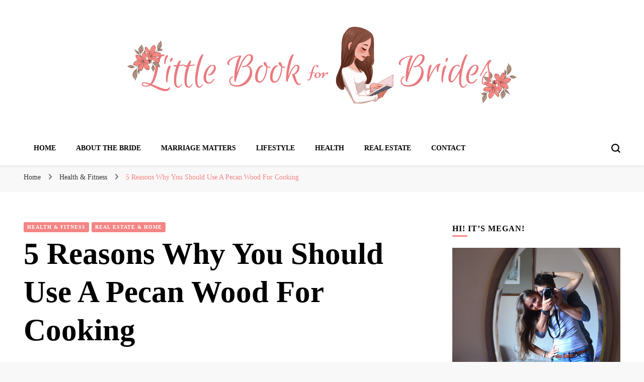

--- FILE ---
content_type: text/html; charset=UTF-8
request_url: https://littlebookforbrides.com/5-reasons-why-you-should-use-a-pecan-wood-for-cooking/
body_size: 17527
content:
<!DOCTYPE html><html lang="en-US"><head itemscope itemtype="http://schema.org/WebSite"><meta charset="UTF-8"><meta name="viewport" content="width=device-width, initial-scale=1"><link rel="profile" href="http://gmpg.org/xfn/11"><meta name='robots' content='index, follow, max-image-preview:large, max-snippet:-1, max-video-preview:-1' /><title>5 Reasons Why You Should Use A Pecan Wood For Cooking - Little Book for Brides</title><meta name="description" content="Pecan wood is a very versatile wood and can be used for many different cooking methods." /><link rel="canonical" href="https://littlebookforbrides.com/5-reasons-why-you-should-use-a-pecan-wood-for-cooking/" /><meta property="og:locale" content="en_US" /><meta property="og:type" content="article" /><meta property="og:title" content="5 Reasons Why You Should Use A Pecan Wood For Cooking - Little Book for Brides" /><meta property="og:description" content="Pecan wood is a very versatile wood and can be used for many different cooking methods." /><meta property="og:url" content="https://littlebookforbrides.com/5-reasons-why-you-should-use-a-pecan-wood-for-cooking/" /><meta property="og:site_name" content="Little Book for Brides" /><meta property="article:published_time" content="2022-09-22T07:33:18+00:00" /><meta property="article:modified_time" content="2022-09-22T07:33:19+00:00" /><meta property="og:image" content="https://littlebookforbrides.com/wp-content/uploads/2022/09/pexels-yente-van-eynde-2403392.jpg" /><meta property="og:image:width" content="1920" /><meta property="og:image:height" content="1280" /><meta property="og:image:type" content="image/jpeg" /><meta name="author" content="Megan" /><meta name="twitter:card" content="summary_large_image" /><meta name="twitter:label1" content="Written by" /><meta name="twitter:data1" content="Megan" /><meta name="twitter:label2" content="Est. reading time" /><meta name="twitter:data2" content="3 minutes" /> <script type="application/ld+json" class="yoast-schema-graph">{"@context":"https://schema.org","@graph":[{"@type":"Article","@id":"https://littlebookforbrides.com/5-reasons-why-you-should-use-a-pecan-wood-for-cooking/#article","isPartOf":{"@id":"https://littlebookforbrides.com/5-reasons-why-you-should-use-a-pecan-wood-for-cooking/"},"author":{"name":"Megan","@id":"https://littlebookforbrides.com/#/schema/person/8102157c65d9d00815c9ee4a9badfb42"},"headline":"5 Reasons Why You Should Use A Pecan Wood For Cooking","datePublished":"2022-09-22T07:33:18+00:00","dateModified":"2022-09-22T07:33:19+00:00","mainEntityOfPage":{"@id":"https://littlebookforbrides.com/5-reasons-why-you-should-use-a-pecan-wood-for-cooking/"},"wordCount":604,"commentCount":0,"publisher":{"@id":"https://littlebookforbrides.com/#organization"},"image":{"@id":"https://littlebookforbrides.com/5-reasons-why-you-should-use-a-pecan-wood-for-cooking/#primaryimage"},"thumbnailUrl":"https://littlebookforbrides.com/wp-content/uploads/2022/09/pexels-yente-van-eynde-2403392.jpg","articleSection":["Health &amp; Fitness","Real Estate &amp; Home"],"inLanguage":"en-US","potentialAction":[{"@type":"CommentAction","name":"Comment","target":["https://littlebookforbrides.com/5-reasons-why-you-should-use-a-pecan-wood-for-cooking/#respond"]}]},{"@type":"WebPage","@id":"https://littlebookforbrides.com/5-reasons-why-you-should-use-a-pecan-wood-for-cooking/","url":"https://littlebookforbrides.com/5-reasons-why-you-should-use-a-pecan-wood-for-cooking/","name":"5 Reasons Why You Should Use A Pecan Wood For Cooking - Little Book for Brides","isPartOf":{"@id":"https://littlebookforbrides.com/#website"},"primaryImageOfPage":{"@id":"https://littlebookforbrides.com/5-reasons-why-you-should-use-a-pecan-wood-for-cooking/#primaryimage"},"image":{"@id":"https://littlebookforbrides.com/5-reasons-why-you-should-use-a-pecan-wood-for-cooking/#primaryimage"},"thumbnailUrl":"https://littlebookforbrides.com/wp-content/uploads/2022/09/pexels-yente-van-eynde-2403392.jpg","datePublished":"2022-09-22T07:33:18+00:00","dateModified":"2022-09-22T07:33:19+00:00","description":"Pecan wood is a very versatile wood and can be used for many different cooking methods.","breadcrumb":{"@id":"https://littlebookforbrides.com/5-reasons-why-you-should-use-a-pecan-wood-for-cooking/#breadcrumb"},"inLanguage":"en-US","potentialAction":[{"@type":"ReadAction","target":["https://littlebookforbrides.com/5-reasons-why-you-should-use-a-pecan-wood-for-cooking/"]}]},{"@type":"ImageObject","inLanguage":"en-US","@id":"https://littlebookforbrides.com/5-reasons-why-you-should-use-a-pecan-wood-for-cooking/#primaryimage","url":"https://littlebookforbrides.com/wp-content/uploads/2022/09/pexels-yente-van-eynde-2403392.jpg","contentUrl":"https://littlebookforbrides.com/wp-content/uploads/2022/09/pexels-yente-van-eynde-2403392.jpg","width":1920,"height":1280,"caption":"cooking"},{"@type":"BreadcrumbList","@id":"https://littlebookforbrides.com/5-reasons-why-you-should-use-a-pecan-wood-for-cooking/#breadcrumb","itemListElement":[{"@type":"ListItem","position":1,"name":"Home","item":"https://littlebookforbrides.com/"},{"@type":"ListItem","position":2,"name":"5 Reasons Why You Should Use A Pecan Wood For Cooking"}]},{"@type":"WebSite","@id":"https://littlebookforbrides.com/#website","url":"https://littlebookforbrides.com/","name":"Little Book for Brides","description":"","publisher":{"@id":"https://littlebookforbrides.com/#organization"},"potentialAction":[{"@type":"SearchAction","target":{"@type":"EntryPoint","urlTemplate":"https://littlebookforbrides.com/?s={search_term_string}"},"query-input":{"@type":"PropertyValueSpecification","valueRequired":true,"valueName":"search_term_string"}}],"inLanguage":"en-US"},{"@type":"Organization","@id":"https://littlebookforbrides.com/#organization","name":"Little Book for Brides","url":"https://littlebookforbrides.com/","logo":{"@type":"ImageObject","inLanguage":"en-US","@id":"https://littlebookforbrides.com/#/schema/logo/image/","url":"https://littlebookforbrides.com/wp-content/uploads/2022/06/bookforbrides.png","contentUrl":"https://littlebookforbrides.com/wp-content/uploads/2022/06/bookforbrides.png","width":1000,"height":200,"caption":"Little Book for Brides"},"image":{"@id":"https://littlebookforbrides.com/#/schema/logo/image/"}},{"@type":"Person","@id":"https://littlebookforbrides.com/#/schema/person/8102157c65d9d00815c9ee4a9badfb42","name":"Megan","image":{"@type":"ImageObject","inLanguage":"en-US","@id":"https://littlebookforbrides.com/#/schema/person/image/403f07124d61dcc85d661c031168c446","url":"https://littlebookforbrides.com/wp-content/litespeed/avatar/23494c9101089ad44ae88ce9d2f56aac.jpg?ver=1768642276","contentUrl":"https://littlebookforbrides.com/wp-content/litespeed/avatar/23494c9101089ad44ae88ce9d2f56aac.jpg?ver=1768642276","caption":"Megan"},"url":"https://littlebookforbrides.com/author/bridebook/"}]}</script> <link rel='dns-prefetch' href='//fonts.googleapis.com' /><link rel="alternate" type="application/rss+xml" title="Little Book for Brides &raquo; Feed" href="https://littlebookforbrides.com/feed/" /><link rel="alternate" type="application/rss+xml" title="Little Book for Brides &raquo; Comments Feed" href="https://littlebookforbrides.com/comments/feed/" /><link rel="alternate" type="application/rss+xml" title="Little Book for Brides &raquo; 5 Reasons Why You Should Use A Pecan Wood For Cooking Comments Feed" href="https://littlebookforbrides.com/5-reasons-why-you-should-use-a-pecan-wood-for-cooking/feed/" /><link data-optimized="2" rel="stylesheet" href="https://littlebookforbrides.com/wp-content/litespeed/css/18315b6448d7d5fd4e4b4d3ddaffdc8a.css?ver=92ff9" /> <script type="litespeed/javascript" data-src="https://littlebookforbrides.com/wp-includes/js/jquery/jquery.min.js" id="jquery-core-js"></script> <link rel="https://api.w.org/" href="https://littlebookforbrides.com/wp-json/" /><link rel="alternate" title="JSON" type="application/json" href="https://littlebookforbrides.com/wp-json/wp/v2/posts/459" /><link rel="EditURI" type="application/rsd+xml" title="RSD" href="https://littlebookforbrides.com/xmlrpc.php?rsd" /><meta name="generator" content="WordPress 6.8.3" /><link rel='shortlink' href='https://littlebookforbrides.com/?p=459' /><link rel="alternate" title="oEmbed (JSON)" type="application/json+oembed" href="https://littlebookforbrides.com/wp-json/oembed/1.0/embed?url=https%3A%2F%2Flittlebookforbrides.com%2F5-reasons-why-you-should-use-a-pecan-wood-for-cooking%2F" /><link rel="alternate" title="oEmbed (XML)" type="text/xml+oembed" href="https://littlebookforbrides.com/wp-json/oembed/1.0/embed?url=https%3A%2F%2Flittlebookforbrides.com%2F5-reasons-why-you-should-use-a-pecan-wood-for-cooking%2F&#038;format=xml" /><link rel="pingback" href="https://littlebookforbrides.com/xmlrpc.php"><script type="application/ld+json">{
    "@context": "http://schema.org",
    "@type": "BlogPosting",
    "mainEntityOfPage": {
        "@type": "WebPage",
        "@id": "https://littlebookforbrides.com/5-reasons-why-you-should-use-a-pecan-wood-for-cooking/"
    },
    "headline": "5 Reasons Why You Should Use A Pecan Wood For Cooking",
    "datePublished": "",
    "dateModified": "2022-09-22T07:33:19+0000",
    "author": {
        "@type": "Person",
        "name": ""
    },
    "description": "Pecan wood is a very versatile wood and can be used for many different cooking methods.",
    "image": {
        "@type": "ImageObject",
        "url": "https://littlebookforbrides.com/wp-content/uploads/2022/09/pexels-yente-van-eynde-2403392.jpg",
        "width": 1920,
        "height": 1280
    },
    "publisher": {
        "@type": "Organization",
        "name": "Little Book for Brides",
        "description": "",
        "logo": {
            "@type": "ImageObject",
            "url": "https://littlebookforbrides.com/wp-content/uploads/2022/06/bookforbrides.png",
            "width": 300,
            "height": 60
        }
    }
}</script><link rel="icon" href="https://littlebookforbrides.com/wp-content/uploads/2022/09/cropped-brideicon-32x32.png" sizes="32x32" /><link rel="icon" href="https://littlebookforbrides.com/wp-content/uploads/2022/09/cropped-brideicon-192x192.png" sizes="192x192" /><link rel="apple-touch-icon" href="https://littlebookforbrides.com/wp-content/uploads/2022/09/cropped-brideicon-180x180.png" /><meta name="msapplication-TileImage" content="https://littlebookforbrides.com/wp-content/uploads/2022/09/cropped-brideicon-270x270.png" /><meta name="google-site-verification" content="5_k272_f9t0J4fJ1qe5rNPk2FQibHNclFtbCoppqRiE" /><meta name="google-site-verification" content="psRh5txV53tksLIcU2vLg62cimXYeWw5EQiri_KcQqk" /></head><body class="wp-singular post-template-default single single-post postid-459 single-format-standard wp-custom-logo wp-theme-blossom-pin wp-child-theme-fashion-pin underline rightsidebar hassidebar" itemscope itemtype="http://schema.org/WebPage"><div class="single-header"><div class="site-branding" itemscope itemtype="http://schema.org/Organization">
<a href="https://littlebookforbrides.com/" class="custom-logo-link" rel="home"><img data-lazyloaded="1" src="[data-uri]" width="1000" height="200" data-src="https://littlebookforbrides.com/wp-content/uploads/2022/06/bookforbrides.png" class="custom-logo" alt="Little Book for Brides" decoding="async" fetchpriority="high" data-srcset="https://littlebookforbrides.com/wp-content/uploads/2022/06/bookforbrides.png 1000w, https://littlebookforbrides.com/wp-content/uploads/2022/06/bookforbrides-300x60.png 300w, https://littlebookforbrides.com/wp-content/uploads/2022/06/bookforbrides-768x154.png 768w" data-sizes="(max-width: 1000px) 100vw, 1000px" /></a><p class="site-title" itemprop="name"><a href="https://littlebookforbrides.com/" rel="home" itemprop="url">Little Book for Brides</a></p></div><div class="title-holder">
<span>You are reading</span><h2 class="post-title">5 Reasons Why You Should Use A Pecan Wood For Cooking</h2></div><div class="progress-container"><div class="progress-bar" id="myBar"></div></div></div><div id="page" class="site"><a aria-label="skip to content" class="skip-link" href="#content">Skip to Content</a><div class="mobile-header"><div class="mobile-site-header">
<button aria-label="primary menu toggle" id="toggle-button" data-toggle-target=".main-menu-modal" data-toggle-body-class="showing-main-menu-modal" aria-expanded="false" data-set-focus=".close-main-nav-toggle">
<span></span>
<span></span>
<span></span>
</button><div class="mobile-menu-wrap"><nav id="mobile-site-navigation" class="main-navigation" itemscope itemtype="http://schema.org/SiteNavigationElement"><div class="primary-menu-list main-menu-modal cover-modal" data-modal-target-string=".main-menu-modal">
<button class="btn-close-menu close-main-nav-toggle" data-toggle-target=".main-menu-modal" data-toggle-body-class="showing-main-menu-modal" aria-expanded="false" data-set-focus=".main-menu-modal"><span></span></button><div class="mobile-menu" aria-label="Mobile"><div class="menu-main-container"><ul id="mobile-primary-menu" class="menu main-menu-modal"><li id="menu-item-17" class="menu-item menu-item-type-custom menu-item-object-custom menu-item-home menu-item-17"><a href="https://littlebookforbrides.com">Home</a></li><li id="menu-item-18" class="menu-item menu-item-type-post_type menu-item-object-page menu-item-18"><a href="https://littlebookforbrides.com/about/">About the Bride</a></li><li id="menu-item-301" class="menu-item menu-item-type-taxonomy menu-item-object-category menu-item-301"><a href="https://littlebookforbrides.com/category/marriage-matters/">Marriage Matters</a></li><li id="menu-item-22" class="menu-item menu-item-type-taxonomy menu-item-object-category menu-item-22"><a href="https://littlebookforbrides.com/category/lifestyle/">Lifestyle</a></li><li id="menu-item-23" class="menu-item menu-item-type-taxonomy menu-item-object-category current-post-ancestor current-menu-parent current-post-parent menu-item-23"><a href="https://littlebookforbrides.com/category/health-fitness/">Health</a></li><li id="menu-item-21" class="menu-item menu-item-type-taxonomy menu-item-object-category current-post-ancestor current-menu-parent current-post-parent menu-item-21"><a href="https://littlebookforbrides.com/category/real-estate/">Real Estate</a></li><li id="menu-item-19" class="menu-item menu-item-type-post_type menu-item-object-page menu-item-19"><a href="https://littlebookforbrides.com/contact/">Contact</a></li></ul></div></div></div></nav></div><div class="site-branding" itemscope itemtype="http://schema.org/Organization">
<a href="https://littlebookforbrides.com/" class="custom-logo-link" rel="home"><img data-lazyloaded="1" src="[data-uri]" width="1000" height="200" data-src="https://littlebookforbrides.com/wp-content/uploads/2022/06/bookforbrides.png" class="custom-logo" alt="Little Book for Brides" decoding="async" data-srcset="https://littlebookforbrides.com/wp-content/uploads/2022/06/bookforbrides.png 1000w, https://littlebookforbrides.com/wp-content/uploads/2022/06/bookforbrides-300x60.png 300w, https://littlebookforbrides.com/wp-content/uploads/2022/06/bookforbrides-768x154.png 768w" data-sizes="(max-width: 1000px) 100vw, 1000px" /></a><p class="site-title" itemprop="name"><a href="https://littlebookforbrides.com/" rel="home" itemprop="url">Little Book for Brides</a></p></div><div class="tools"><div class=header-search>
<button aria-label="search form toggle" class="search-icon search-toggle" data-toggle-target=".mob-search-modal" data-toggle-body-class="showing-mob-search-modal" data-set-focus=".mob-search-modal .search-field" aria-expanded="false">
<svg class="open-icon" xmlns="http://www.w3.org/2000/svg" viewBox="-18214 -12091 18 18"><path id="Path_99" data-name="Path 99" d="M18,16.415l-3.736-3.736a7.751,7.751,0,0,0,1.585-4.755A7.876,7.876,0,0,0,7.925,0,7.876,7.876,0,0,0,0,7.925a7.876,7.876,0,0,0,7.925,7.925,7.751,7.751,0,0,0,4.755-1.585L16.415,18ZM2.264,7.925a5.605,5.605,0,0,1,5.66-5.66,5.605,5.605,0,0,1,5.66,5.66,5.605,5.605,0,0,1-5.66,5.66A5.605,5.605,0,0,1,2.264,7.925Z" transform="translate(-18214 -12091)"/></svg>
</button><div class="search-form-holder mob-search-modal cover-modal" data-modal-target-string=".mob-search-modal"><div class="header-search-inner-wrap"><form role="search" method="get" class="search-form" action="https://littlebookforbrides.com/"><label class="screen-reader-text">Looking for Something?</label><label for="submit-field"><span>Search anything and hit enter.</span><input type="search" class="search-field" placeholder="What are you looking for..." value="" name="s" /></label><input type="submit" class="search-submit" value="Search" /></form>
<button aria-label="search form toggle" class="search-icon close" data-toggle-target=".mob-search-modal" data-toggle-body-class="showing-mob-search-modal" data-set-focus=".mob-search-modal .search-field" aria-expanded="false">
<svg class="close-icon" xmlns="http://www.w3.org/2000/svg" viewBox="10906 13031 18 18"><path id="Close" d="M23,6.813,21.187,5,14,12.187,6.813,5,5,6.813,12.187,14,5,21.187,6.813,23,14,15.813,21.187,23,23,21.187,15.813,14Z" transform="translate(10901 13026)"/></svg>
</button></div></div><div class="overlay"></div></div></div></div></div><header class="site-header header-layout-two" itemscope itemtype="http://schema.org/WPHeader"><div class="header-t"><div class="container"><div class="site-branding" itemscope itemtype="http://schema.org/Organization">
<a href="https://littlebookforbrides.com/" class="custom-logo-link" rel="home"><img data-lazyloaded="1" src="[data-uri]" width="1000" height="200" data-src="https://littlebookforbrides.com/wp-content/uploads/2022/06/bookforbrides.png" class="custom-logo" alt="Little Book for Brides" decoding="async" data-srcset="https://littlebookforbrides.com/wp-content/uploads/2022/06/bookforbrides.png 1000w, https://littlebookforbrides.com/wp-content/uploads/2022/06/bookforbrides-300x60.png 300w, https://littlebookforbrides.com/wp-content/uploads/2022/06/bookforbrides-768x154.png 768w" data-sizes="(max-width: 1000px) 100vw, 1000px" /></a><p class="site-title" itemprop="name"><a href="https://littlebookforbrides.com/" rel="home" itemprop="url">Little Book for Brides</a></p></div></div></div><div class="header-b"><div class="container clearfix"><nav id="site-navigation" class="main-navigation" itemscope itemtype="http://schema.org/SiteNavigationElement"><div class="menu-main-container"><ul id="primary-menu" class="menu"><li class="menu-item menu-item-type-custom menu-item-object-custom menu-item-home menu-item-17"><a href="https://littlebookforbrides.com">Home</a></li><li class="menu-item menu-item-type-post_type menu-item-object-page menu-item-18"><a href="https://littlebookforbrides.com/about/">About the Bride</a></li><li class="menu-item menu-item-type-taxonomy menu-item-object-category menu-item-301"><a href="https://littlebookforbrides.com/category/marriage-matters/">Marriage Matters</a></li><li class="menu-item menu-item-type-taxonomy menu-item-object-category menu-item-22"><a href="https://littlebookforbrides.com/category/lifestyle/">Lifestyle</a></li><li class="menu-item menu-item-type-taxonomy menu-item-object-category current-post-ancestor current-menu-parent current-post-parent menu-item-23"><a href="https://littlebookforbrides.com/category/health-fitness/">Health</a></li><li class="menu-item menu-item-type-taxonomy menu-item-object-category current-post-ancestor current-menu-parent current-post-parent menu-item-21"><a href="https://littlebookforbrides.com/category/real-estate/">Real Estate</a></li><li class="menu-item menu-item-type-post_type menu-item-object-page menu-item-19"><a href="https://littlebookforbrides.com/contact/">Contact</a></li></ul></div></nav><div class="tools"><div class=header-search>
<button aria-label="search form toggle" class="search-icon search-toggle" data-toggle-target=".search-modal" data-toggle-body-class="showing-search-modal" data-set-focus=".search-modal .search-field" aria-expanded="false">
<svg class="open-icon" xmlns="http://www.w3.org/2000/svg" viewBox="-18214 -12091 18 18"><path id="Path_99" data-name="Path 99" d="M18,16.415l-3.736-3.736a7.751,7.751,0,0,0,1.585-4.755A7.876,7.876,0,0,0,7.925,0,7.876,7.876,0,0,0,0,7.925a7.876,7.876,0,0,0,7.925,7.925,7.751,7.751,0,0,0,4.755-1.585L16.415,18ZM2.264,7.925a5.605,5.605,0,0,1,5.66-5.66,5.605,5.605,0,0,1,5.66,5.66,5.605,5.605,0,0,1-5.66,5.66A5.605,5.605,0,0,1,2.264,7.925Z" transform="translate(-18214 -12091)"/></svg>
</button><div class="search-form-holder search-modal cover-modal" data-modal-target-string=".search-modal"><div class="header-search-inner-wrap"><form role="search" method="get" class="search-form" action="https://littlebookforbrides.com/"><label class="screen-reader-text">Looking for Something?</label><label for="submit-field"><span>Search anything and hit enter.</span><input type="search" class="search-field" placeholder="What are you looking for..." value="" name="s" /></label><input type="submit" class="search-submit" value="Search" /></form>
<button aria-label="search form toggle" class="search-icon close" data-toggle-target=".search-modal" data-toggle-body-class="showing-search-modal" data-set-focus=".search-modal .search-field" aria-expanded="false">
<svg class="close-icon" xmlns="http://www.w3.org/2000/svg" viewBox="10906 13031 18 18"><path id="Close" d="M23,6.813,21.187,5,14,12.187,6.813,5,5,6.813,12.187,14,5,21.187,6.813,23,14,15.813,21.187,23,23,21.187,15.813,14Z" transform="translate(10901 13026)"/></svg>
</button></div></div><div class="overlay"></div></div></div></div></div></header><div class="breadcrumb-wrapper"><div class="container"><div id="crumbs" itemscope itemtype="http://schema.org/BreadcrumbList">
<span itemprop="itemListElement" itemscope itemtype="http://schema.org/ListItem">
<a itemprop="item" href="https://littlebookforbrides.com"><span itemprop="name">Home</span></a><meta itemprop="position" content="1" />
<span class="separator"><i class="fa fa-angle-right"></i></span>
</span> <span itemprop="itemListElement" itemscope itemtype="http://schema.org/ListItem"><a itemprop="item" href="https://littlebookforbrides.com/category/health-fitness/"><span itemprop="name">Health &amp; Fitness </span></a><meta itemprop="position" content="2" /><span class="separator"><i class="fa fa-angle-right"></i></span></span> <span class="current" itemprop="itemListElement" itemscope itemtype="http://schema.org/ListItem"><a itemprop="item" href="https://littlebookforbrides.com/5-reasons-why-you-should-use-a-pecan-wood-for-cooking/"><span itemprop="name">5 Reasons Why You Should Use A Pecan Wood For Cooking</span></a><meta itemprop="position" content="3" /></span></div></div></div><div id="content" class="site-content"><div class="container"><div id="primary" class="content-area"><header class="post-entry-header">
<span class="category" itemprop="about"><a href="https://littlebookforbrides.com/category/health-fitness/" rel="category tag">Health &amp; Fitness</a> <a href="https://littlebookforbrides.com/category/real-estate/" rel="category tag">Real Estate &amp; Home</a></span><h1 class="entry-title">5 Reasons Why You Should Use A Pecan Wood For Cooking</h1></header><main id="main" class="site-main"><article id="post-459" class="post-459 post type-post status-publish format-standard has-post-thumbnail hentry category-health-fitness category-real-estate latest_post"><div class="holder"><div class="meta-info"><div class="entry-meta">
<span class="byline" itemprop="author" itemscope itemtype="https://schema.org/Person">by <span itemprop="name"><a class="url fn n" href="https://littlebookforbrides.com/author/bridebook/" itemprop="url"></a></span></span><span class="posted-on"><a href="https://littlebookforbrides.com/5-reasons-why-you-should-use-a-pecan-wood-for-cooking/" rel="bookmark"><time class="entry-date published" datetime="" itemprop="datePublished"></time><time class="updated" datetime="" itemprop="dateModified"></time></a></span><span class="comments"><a href="https://littlebookforbrides.com/5-reasons-why-you-should-use-a-pecan-wood-for-cooking/#respond">Leave a Comment<span class="screen-reader-text"> on 5 Reasons Why You Should Use A Pecan Wood For Cooking</span></a></span></div></div><div class="post-content"><div class="post-thumbnail"><img data-lazyloaded="1" src="[data-uri]" width="1920" height="1280" data-src="https://littlebookforbrides.com/wp-content/uploads/2022/09/pexels-yente-van-eynde-2403392.jpg" class="attachment-full size-full wp-post-image" alt="cooking" itemprop="image" decoding="async" data-srcset="https://littlebookforbrides.com/wp-content/uploads/2022/09/pexels-yente-van-eynde-2403392.jpg 1920w, https://littlebookforbrides.com/wp-content/uploads/2022/09/pexels-yente-van-eynde-2403392-300x200.jpg 300w, https://littlebookforbrides.com/wp-content/uploads/2022/09/pexels-yente-van-eynde-2403392-1024x683.jpg 1024w, https://littlebookforbrides.com/wp-content/uploads/2022/09/pexels-yente-van-eynde-2403392-768x512.jpg 768w, https://littlebookforbrides.com/wp-content/uploads/2022/09/pexels-yente-van-eynde-2403392-1536x1024.jpg 1536w, https://littlebookforbrides.com/wp-content/uploads/2022/09/pexels-yente-van-eynde-2403392-90x60.jpg 90w, https://littlebookforbrides.com/wp-content/uploads/2022/09/pexels-yente-van-eynde-2403392-374x249.jpg 374w" data-sizes="(max-width: 1920px) 100vw, 1920px" /></div><div class="entry-content" itemprop="text"><p><span style="background-color: transparent; color: rgb(14, 16, 26);">Pecan wood is a highly versatile variety of hickory native to Southern North America and Mexico. It has similar qualities to other hardwoods used for smoking, such as oak and maple, but pecan is less dense. This means its flavor is more likely to come through in the dishes you cook with it without being overpowering. Pecan wood chips can be difficult to find, however.</span></p><h2><span style="background-color: transparent; color: rgb(14, 16, 26);">Easy to season</span></h2><p><span style="background-color: transparent; color: rgb(14, 16, 26);">Pecan wood is a versatile wood that is very easy to season for cooking. It burns hotter than oak but not as hot as maple, providing optimal cooking conditions for many different types of meals. It also requires minimal maintenance and arrives ready to burn, making it an excellent choice for backyard cookouts or any other outdoor event.</span></p><p><span style="background-color: transparent; color: rgb(14, 16, 26);">Pecan wood chips are used </span><a href="https://www.cuttingedgefirewood.com/cooking-firewood/pecan-cooking-wood-cuts/" rel="noopener noreferrer" target="_blank" style="background-color: transparent; color: rgb(17, 85, 204);">for a richer smoke</a><span style="background-color: transparent; color: rgb(14, 16, 26);">, which is a great way to flavor any meal. They add a smoky, nutty flavor without producing excessive smoke. They are ideal for cooking with poultry and light meat.</span></p><h2><span style="background-color: transparent; color: rgb(14, 16, 26);">Sweet flavor</span></h2><p><span style="background-color: transparent; color: rgb(14, 16, 26);">Pecan wood has a rich, sweet flavor that pairs well with many types of food. This versatile wood is free of fungus and cuts evenly for cooking. Pecan wood is popular for restaurants and home cooks alike.</span></p><p><span style="background-color: transparent; color: rgb(14, 16, 26);">Pecan wood is an excellent choice for smokers because it imparts a rich and mild flavor. It is great for chicken, pork, beef, and game meats. While not as robust as hickory, pecan wood lends a mild fruity flavor to most foods.</span></p><h2><span style="background-color: transparent; color: rgb(14, 16, 26);">Versatility in cooking</span></h2><p><span style="background-color: transparent; color: rgb(14, 16, 26);">Pecan wood is a versatile wood that is a good choice for many types of cooking. It burns hotter than oak and other types of wood, creating the ideal cooking conditions for a wide variety of foods. In addition, its low maintenance requirements and easy-to-use nature make it an excellent option for backyard cookouts and other outdoor events.</span></p><p><span style="background-color: transparent; color: rgb(14, 16, 26);">Pecan wood can make </span><a href="https://www.idealhome.co.uk/property-advice/wood-burning-stoves-guide-307057" rel="noopener noreferrer" target="_blank" style="background-color: transparent; color: rgb(17, 85, 204);">wood-fired grills</a><span style="background-color: transparent; color: rgb(14, 16, 26);"> and fires for cooking and barbecuing. Its sweet taste makes it an excellent choice for smoking meat. It is more economical than other fruitwoods, and its aroma will permeate your food. While pecan wood does produce smoke, it doesn&#8217;t produce too much, which is beneficial for people who have sensitive lungs or are allergic to nuts.</span></p><h2><span style="background-color: transparent; color: rgb(14, 16, 26);">Naturalness</span></h2><p><span style="background-color: transparent; color: rgb(14, 16, 26);">Pecan wood is known to enhance the flavor of your food when used for smoking. It provides a mild, sweet, smoky flavor without producing excess smoke. It is a versatile wood for smoking, and it&#8217;s often used to flavor meat, cheese, vegetables, and desserts. It is free of fungus, so it&#8217;s a safe choice for smokers.</span></p><p><span style="background-color: transparent; color: rgb(14, 16, 26);">Pecan wood is about 50 percent moist when harvested, so it&#8217;s important to season it before cooking. Burning it unseasoned will produce excessive smoke and high cooking temperatures, which can be dangerous for your health. Moreover, unseasoned wood may be exposed to fungus, bugs, and rot. To avoid these issues, you should purchase premium pecan wood that has been kiln-dried.</span></p><h2><span style="background-color: transparent; color: rgb(14, 16, 26);">Durability</span></h2><p><span style="background-color: transparent; color: rgb(14, 16, 26);">Pecan wood is a good choice for smoking and cooking. The flavor and cooking process will vary depending on how the wood is prepared. Buying pecan wood that is fully dried will give it the best flavor and durability. You can purchase pecan wood chunks in most stores and buy them online. A few companies use kilns to dry their wood, but the best way is to use the natural process.</span></p><p><span style="background-color: transparent; color: rgb(14, 16, 26);">Pecan wood is a classic hardwood that will last for centuries. The wood is tough and durable and will not crack or chip if handled properly. Pecans are native to the southern and central regions of North America.</span></p><div class="pp-multiple-authors-boxes-wrapper pp-multiple-authors-wrapper pp-multiple-authors-layout-boxed multiple-authors-target-the-content box-post-id-1241 box-instance-id-1 ppma_boxes_1241"
data-post_id="1241"
data-instance_id="1"
data-additional_class="pp-multiple-authors-layout-boxed.multiple-authors-target-the-content"
data-original_class="pp-multiple-authors-boxes-wrapper pp-multiple-authors-wrapper box-post-id-1241 box-instance-id-1"><h2 class="widget-title box-header-title">Author</h2>
<span class="ppma-layout-prefix"></span><div class="ppma-author-category-wrap">
<span class="ppma-category-group ppma-category-group-1 category-index-0"><ul class="pp-multiple-authors-boxes-ul author-ul-0"><li class="pp-multiple-authors-boxes-li author_index_0 author_bridebook has-avatar"><div class="pp-author-boxes-avatar"><div class="avatar-image">
<img data-lazyloaded="1" src="[data-uri]" alt='' data-src='https://littlebookforbrides.com/wp-content/uploads/2022/09/negs-and-brett-gravatar-e1663140401955.jpg' data-srcset='https://littlebookforbrides.com/wp-content/uploads/2022/09/negs-and-brett-gravatar-e1663140401955.jpg' class='multiple_authors_guest_author_avatar avatar' height='80' width='80'/></div></div><div class="pp-author-boxes-avatar-details"><div class="pp-author-boxes-name multiple-authors-name"><a href="https://littlebookforbrides.com/author/bridebook/" rel="author" title="Megan" class="author url fn">Megan</a></div><p class="pp-author-boxes-description multiple-authors-description author-description-0"></p>
<span class="pp-author-boxes-meta multiple-authors-links">
<a href="https://littlebookforbrides.com/author/bridebook/" title="View all posts">
<span>View all posts</span>
</a>
</span></div></li></ul>
</span></div>
<span class="ppma-layout-suffix"></span></div></div><footer class="entry-footer"></footer></div></div></article></main><nav class="navigation" role="navigation"><h2 class="screen-reader-text">Post Navigation</h2><div class="nav-links"><div class="nav-previous nav-holder"><a href="https://littlebookforbrides.com/vegetables-to-grow-in-your-garden/" rel="prev"><span class="meta-nav">Previous Article</span><span class="post-title">6 Vegetables to Grow in Your Garden to Keep You Fit, Healthy and Happy</span></a></div><div class="nav-next nav-holder"><a href="https://littlebookforbrides.com/activities-to-do-in-the-cayman-islands/" rel="next"><span class="meta-nav">Next Article</span><span class="post-title">7 Activities To Do in the Cayman Islands</span></a></div></div></nav></div><aside id="secondary" class="widget-area" itemscope itemtype="http://schema.org/WPSideBar"><section id="custom_html-3" class="widget_text widget widget_custom_html"><h2 class="widget-title" itemprop="name">Hi! it&#8217;s megan!</h2><div class="textwidget custom-html-widget"><center><p><img data-lazyloaded="1" src="[data-uri]" data-src="https://littlebookforbrides.com/wp-content/uploads/2022/06/negs-and-brett.jpg" alt="" width="500" height="379" /><br />And the man behind me is the love of my life, Brent.</p></center></div></section><section id="recent-posts-3" class="widget widget_recent_entries"><h2 class="widget-title" itemprop="name">Recent Posts</h2><ul><li>
<a href="https://littlebookforbrides.com/how-to-pick-the-perfect-floor-plan-for-a-new-home/">How to Pick the Perfect Floor Plan for a New Home</a></li><li>
<a href="https://littlebookforbrides.com/how-power-outages-disrupt-transportation-and-traffic-systems/">How Power Outages Disrupt Transportation and Traffic Systems</a></li><li>
<a href="https://littlebookforbrides.com/best-practices-for-house-shopping-with-a-partner/">Best Practices for House Shopping With a Partner</a></li><li>
<a href="https://littlebookforbrides.com/key-differences-between-home-security-and-home-automation/">Key Differences Between Home Security and Home Automation</a></li><li>
<a href="https://littlebookforbrides.com/fire-pit-or-outdoor-kitchen-make-your-deck-work-for-you/">Fire Pit or Outdoor Kitchen? Make Your Deck Work for You</a></li></ul></section><section id="categories-3" class="widget widget_categories"><h2 class="widget-title" itemprop="name">Categories</h2><ul><li class="cat-item cat-item-16"><a href="https://littlebookforbrides.com/category/business/">Business</a></li><li class="cat-item cat-item-1"><a href="https://littlebookforbrides.com/category/entertainment/">Entertainment</a></li><li class="cat-item cat-item-5"><a href="https://littlebookforbrides.com/category/health-fitness/">Health &amp; Fitness</a></li><li class="cat-item cat-item-17"><a href="https://littlebookforbrides.com/category/legal-matters/">Legal Matters</a></li><li class="cat-item cat-item-4"><a href="https://littlebookforbrides.com/category/lifestyle/">Lifestyle</a></li><li class="cat-item cat-item-8"><a href="https://littlebookforbrides.com/category/marriage-matters/">Marriage Matters</a></li><li class="cat-item cat-item-3"><a href="https://littlebookforbrides.com/category/real-estate/">Real Estate &amp; Home</a></li><li class="cat-item cat-item-19"><a href="https://littlebookforbrides.com/category/real-estate-2/">real-estate/</a></li></ul></section></aside></div></div><section class="recommended-post"><div class="container"><header class="section-header"><h2 class="section-title">Recommended Articles</h2></header><div class="post-wrapper"><article class="post"><div class="holder"><div class="top"><div class="post-thumbnail">
<a href="https://littlebookforbrides.com/lenses-for-your-eyeglass-frames/" class="post-thumbnail">
<img data-lazyloaded="1" src="[data-uri]" width="374" height="249" data-src="https://littlebookforbrides.com/wp-content/uploads/2024/08/getty-images-t00PsxNOJrg-unsplash-374x249.jpg" class="attachment-blossom-pin-related size-blossom-pin-related wp-post-image" alt="Lenses for Your Eyeglass Frames" itemprop="image" decoding="async" data-srcset="https://littlebookforbrides.com/wp-content/uploads/2024/08/getty-images-t00PsxNOJrg-unsplash-374x249.jpg 374w, https://littlebookforbrides.com/wp-content/uploads/2024/08/getty-images-t00PsxNOJrg-unsplash-300x200.jpg 300w, https://littlebookforbrides.com/wp-content/uploads/2024/08/getty-images-t00PsxNOJrg-unsplash-1024x683.jpg 1024w, https://littlebookforbrides.com/wp-content/uploads/2024/08/getty-images-t00PsxNOJrg-unsplash-768x512.jpg 768w, https://littlebookforbrides.com/wp-content/uploads/2024/08/getty-images-t00PsxNOJrg-unsplash-1536x1024.jpg 1536w, https://littlebookforbrides.com/wp-content/uploads/2024/08/getty-images-t00PsxNOJrg-unsplash-90x60.jpg 90w, https://littlebookforbrides.com/wp-content/uploads/2024/08/getty-images-t00PsxNOJrg-unsplash.jpg 1920w" data-sizes="(max-width: 374px) 100vw, 374px" />                                    </a></div><header class="entry-header">
<span class="category" itemprop="about"><a href="https://littlebookforbrides.com/category/health-fitness/" rel="category tag">Health &amp; Fitness</a></span><h3 class="entry-title"><a href="https://littlebookforbrides.com/lenses-for-your-eyeglass-frames/" rel="bookmark">How to Find the Best Lenses for Your Eyeglass Frames Online: A Comprehensive Guide</a></h3></header></div><div class="bottom">
<span class="posted-on"><a href="https://littlebookforbrides.com/lenses-for-your-eyeglass-frames/" rel="bookmark"><time class="entry-date published" datetime="" itemprop="datePublished"></time><time class="updated" datetime="" itemprop="dateModified"></time></a></span></div></div></article><article class="post"><div class="holder"><div class="top"><div class="post-thumbnail">
<a href="https://littlebookforbrides.com/top-5-tips-for-maintaining-and-extending-the-lifespan-of-your-asphalt-shingle-roof/" class="post-thumbnail">
<img data-lazyloaded="1" src="[data-uri]" width="374" height="249" data-src="https://littlebookforbrides.com/wp-content/uploads/2023/08/photo-1602193230480-7840a38eb0c3-374x249.jpeg" class="attachment-blossom-pin-related size-blossom-pin-related wp-post-image" alt="" itemprop="image" decoding="async" data-srcset="https://littlebookforbrides.com/wp-content/uploads/2023/08/photo-1602193230480-7840a38eb0c3-374x249.jpeg 374w, https://littlebookforbrides.com/wp-content/uploads/2023/08/photo-1602193230480-7840a38eb0c3-300x200.jpeg 300w, https://littlebookforbrides.com/wp-content/uploads/2023/08/photo-1602193230480-7840a38eb0c3-1024x684.jpeg 1024w, https://littlebookforbrides.com/wp-content/uploads/2023/08/photo-1602193230480-7840a38eb0c3-768x513.jpeg 768w, https://littlebookforbrides.com/wp-content/uploads/2023/08/photo-1602193230480-7840a38eb0c3-90x60.jpeg 90w, https://littlebookforbrides.com/wp-content/uploads/2023/08/photo-1602193230480-7840a38eb0c3.jpeg 1080w" data-sizes="(max-width: 374px) 100vw, 374px" />                                    </a></div><header class="entry-header">
<span class="category" itemprop="about"><a href="https://littlebookforbrides.com/category/real-estate/" rel="category tag">Real Estate &amp; Home</a></span><h3 class="entry-title"><a href="https://littlebookforbrides.com/top-5-tips-for-maintaining-and-extending-the-lifespan-of-your-asphalt-shingle-roof/" rel="bookmark">Top 5 Tips for Maintaining and Extending the Lifespan of Your Asphalt Shingle Roof</a></h3></header></div><div class="bottom">
<span class="posted-on"><a href="https://littlebookforbrides.com/top-5-tips-for-maintaining-and-extending-the-lifespan-of-your-asphalt-shingle-roof/" rel="bookmark"><time class="entry-date published" datetime="" itemprop="datePublished"></time><time class="updated" datetime="" itemprop="dateModified"></time></a></span></div></div></article><article class="post"><div class="holder"><div class="top"><div class="post-thumbnail">
<a href="https://littlebookforbrides.com/4-signs-you-should-consider-tile-flooring-restoration-for-your-home/" class="post-thumbnail">
<img data-lazyloaded="1" src="[data-uri]" width="374" height="249" data-src="https://littlebookforbrides.com/wp-content/uploads/2022/12/possessed-photography-iMtekZ_0WLg-unsplash-374x249.jpg" class="attachment-blossom-pin-related size-blossom-pin-related wp-post-image" alt="" itemprop="image" decoding="async" />                                    </a></div><header class="entry-header">
<span class="category" itemprop="about"><a href="https://littlebookforbrides.com/category/real-estate/" rel="category tag">Real Estate &amp; Home</a></span><h3 class="entry-title"><a href="https://littlebookforbrides.com/4-signs-you-should-consider-tile-flooring-restoration-for-your-home/" rel="bookmark">4 Signs You Should Consider Tile Flooring Restoration For Your Home</a></h3></header></div><div class="bottom">
<span class="posted-on"><a href="https://littlebookforbrides.com/4-signs-you-should-consider-tile-flooring-restoration-for-your-home/" rel="bookmark"><time class="entry-date published" datetime="" itemprop="datePublished"></time><time class="updated" datetime="" itemprop="dateModified"></time></a></span></div></div></article></div></div></section><div class="comment-section"><div class="container"><div id="comments" class="comments-area"><div id="respond" class="comment-respond"><h3 id="reply-title" class="comment-reply-title">Leave a Reply <small><a rel="nofollow" id="cancel-comment-reply-link" href="/5-reasons-why-you-should-use-a-pecan-wood-for-cooking/#respond" style="display:none;">Cancel reply</a></small></h3><p class="must-log-in">You must be <a href="https://littlebookforbrides.com/wp-login.php?redirect_to=https%3A%2F%2Flittlebookforbrides.com%2F5-reasons-why-you-should-use-a-pecan-wood-for-cooking%2F">logged in</a> to post a comment.</p></div></div></div></div></div></div><footer id="colophon" class="site-footer" itemscope itemtype="http://schema.org/WPFooter"><div class="footer-b"><div class="container"><div class="site-info">
<span class="copyright">&copy; Copyright 2026 <a href="https://littlebookforbrides.com/">Little Book for Brides</a>. All Rights Reserved. </span> Fashion Pin | Developed By <a href="https://blossomthemes.com/" rel="nofollow" target="_blank">Blossom Themes</a>. Powered by <a href="https://wordpress.org/" target="_blank">WordPress</a>.</div><nav class="footer-nav"></nav></div></div>
<button aria-label="go to top" class="back-to-top">
<span><i class="fas fa-long-arrow-alt-up"></i></span>
</button></footer></div> <script type="speculationrules">{"prefetch":[{"source":"document","where":{"and":[{"href_matches":"\/*"},{"not":{"href_matches":["\/wp-*.php","\/wp-admin\/*","\/wp-content\/uploads\/*","\/wp-content\/*","\/wp-content\/plugins\/*","\/wp-content\/themes\/fashion-pin\/*","\/wp-content\/themes\/blossom-pin\/*","\/*\\?(.+)"]}},{"not":{"selector_matches":"a[rel~=\"nofollow\"]"}},{"not":{"selector_matches":".no-prefetch, .no-prefetch a"}}]},"eagerness":"conservative"}]}</script> <script data-no-optimize="1">window.lazyLoadOptions=Object.assign({},{threshold:300},window.lazyLoadOptions||{});!function(t,e){"object"==typeof exports&&"undefined"!=typeof module?module.exports=e():"function"==typeof define&&define.amd?define(e):(t="undefined"!=typeof globalThis?globalThis:t||self).LazyLoad=e()}(this,function(){"use strict";function e(){return(e=Object.assign||function(t){for(var e=1;e<arguments.length;e++){var n,a=arguments[e];for(n in a)Object.prototype.hasOwnProperty.call(a,n)&&(t[n]=a[n])}return t}).apply(this,arguments)}function o(t){return e({},at,t)}function l(t,e){return t.getAttribute(gt+e)}function c(t){return l(t,vt)}function s(t,e){return function(t,e,n){e=gt+e;null!==n?t.setAttribute(e,n):t.removeAttribute(e)}(t,vt,e)}function i(t){return s(t,null),0}function r(t){return null===c(t)}function u(t){return c(t)===_t}function d(t,e,n,a){t&&(void 0===a?void 0===n?t(e):t(e,n):t(e,n,a))}function f(t,e){et?t.classList.add(e):t.className+=(t.className?" ":"")+e}function _(t,e){et?t.classList.remove(e):t.className=t.className.replace(new RegExp("(^|\\s+)"+e+"(\\s+|$)")," ").replace(/^\s+/,"").replace(/\s+$/,"")}function g(t){return t.llTempImage}function v(t,e){!e||(e=e._observer)&&e.unobserve(t)}function b(t,e){t&&(t.loadingCount+=e)}function p(t,e){t&&(t.toLoadCount=e)}function n(t){for(var e,n=[],a=0;e=t.children[a];a+=1)"SOURCE"===e.tagName&&n.push(e);return n}function h(t,e){(t=t.parentNode)&&"PICTURE"===t.tagName&&n(t).forEach(e)}function a(t,e){n(t).forEach(e)}function m(t){return!!t[lt]}function E(t){return t[lt]}function I(t){return delete t[lt]}function y(e,t){var n;m(e)||(n={},t.forEach(function(t){n[t]=e.getAttribute(t)}),e[lt]=n)}function L(a,t){var o;m(a)&&(o=E(a),t.forEach(function(t){var e,n;e=a,(t=o[n=t])?e.setAttribute(n,t):e.removeAttribute(n)}))}function k(t,e,n){f(t,e.class_loading),s(t,st),n&&(b(n,1),d(e.callback_loading,t,n))}function A(t,e,n){n&&t.setAttribute(e,n)}function O(t,e){A(t,rt,l(t,e.data_sizes)),A(t,it,l(t,e.data_srcset)),A(t,ot,l(t,e.data_src))}function w(t,e,n){var a=l(t,e.data_bg_multi),o=l(t,e.data_bg_multi_hidpi);(a=nt&&o?o:a)&&(t.style.backgroundImage=a,n=n,f(t=t,(e=e).class_applied),s(t,dt),n&&(e.unobserve_completed&&v(t,e),d(e.callback_applied,t,n)))}function x(t,e){!e||0<e.loadingCount||0<e.toLoadCount||d(t.callback_finish,e)}function M(t,e,n){t.addEventListener(e,n),t.llEvLisnrs[e]=n}function N(t){return!!t.llEvLisnrs}function z(t){if(N(t)){var e,n,a=t.llEvLisnrs;for(e in a){var o=a[e];n=e,o=o,t.removeEventListener(n,o)}delete t.llEvLisnrs}}function C(t,e,n){var a;delete t.llTempImage,b(n,-1),(a=n)&&--a.toLoadCount,_(t,e.class_loading),e.unobserve_completed&&v(t,n)}function R(i,r,c){var l=g(i)||i;N(l)||function(t,e,n){N(t)||(t.llEvLisnrs={});var a="VIDEO"===t.tagName?"loadeddata":"load";M(t,a,e),M(t,"error",n)}(l,function(t){var e,n,a,o;n=r,a=c,o=u(e=i),C(e,n,a),f(e,n.class_loaded),s(e,ut),d(n.callback_loaded,e,a),o||x(n,a),z(l)},function(t){var e,n,a,o;n=r,a=c,o=u(e=i),C(e,n,a),f(e,n.class_error),s(e,ft),d(n.callback_error,e,a),o||x(n,a),z(l)})}function T(t,e,n){var a,o,i,r,c;t.llTempImage=document.createElement("IMG"),R(t,e,n),m(c=t)||(c[lt]={backgroundImage:c.style.backgroundImage}),i=n,r=l(a=t,(o=e).data_bg),c=l(a,o.data_bg_hidpi),(r=nt&&c?c:r)&&(a.style.backgroundImage='url("'.concat(r,'")'),g(a).setAttribute(ot,r),k(a,o,i)),w(t,e,n)}function G(t,e,n){var a;R(t,e,n),a=e,e=n,(t=Et[(n=t).tagName])&&(t(n,a),k(n,a,e))}function D(t,e,n){var a;a=t,(-1<It.indexOf(a.tagName)?G:T)(t,e,n)}function S(t,e,n){var a;t.setAttribute("loading","lazy"),R(t,e,n),a=e,(e=Et[(n=t).tagName])&&e(n,a),s(t,_t)}function V(t){t.removeAttribute(ot),t.removeAttribute(it),t.removeAttribute(rt)}function j(t){h(t,function(t){L(t,mt)}),L(t,mt)}function F(t){var e;(e=yt[t.tagName])?e(t):m(e=t)&&(t=E(e),e.style.backgroundImage=t.backgroundImage)}function P(t,e){var n;F(t),n=e,r(e=t)||u(e)||(_(e,n.class_entered),_(e,n.class_exited),_(e,n.class_applied),_(e,n.class_loading),_(e,n.class_loaded),_(e,n.class_error)),i(t),I(t)}function U(t,e,n,a){var o;n.cancel_on_exit&&(c(t)!==st||"IMG"===t.tagName&&(z(t),h(o=t,function(t){V(t)}),V(o),j(t),_(t,n.class_loading),b(a,-1),i(t),d(n.callback_cancel,t,e,a)))}function $(t,e,n,a){var o,i,r=(i=t,0<=bt.indexOf(c(i)));s(t,"entered"),f(t,n.class_entered),_(t,n.class_exited),o=t,i=a,n.unobserve_entered&&v(o,i),d(n.callback_enter,t,e,a),r||D(t,n,a)}function q(t){return t.use_native&&"loading"in HTMLImageElement.prototype}function H(t,o,i){t.forEach(function(t){return(a=t).isIntersecting||0<a.intersectionRatio?$(t.target,t,o,i):(e=t.target,n=t,a=o,t=i,void(r(e)||(f(e,a.class_exited),U(e,n,a,t),d(a.callback_exit,e,n,t))));var e,n,a})}function B(e,n){var t;tt&&!q(e)&&(n._observer=new IntersectionObserver(function(t){H(t,e,n)},{root:(t=e).container===document?null:t.container,rootMargin:t.thresholds||t.threshold+"px"}))}function J(t){return Array.prototype.slice.call(t)}function K(t){return t.container.querySelectorAll(t.elements_selector)}function Q(t){return c(t)===ft}function W(t,e){return e=t||K(e),J(e).filter(r)}function X(e,t){var n;(n=K(e),J(n).filter(Q)).forEach(function(t){_(t,e.class_error),i(t)}),t.update()}function t(t,e){var n,a,t=o(t);this._settings=t,this.loadingCount=0,B(t,this),n=t,a=this,Y&&window.addEventListener("online",function(){X(n,a)}),this.update(e)}var Y="undefined"!=typeof window,Z=Y&&!("onscroll"in window)||"undefined"!=typeof navigator&&/(gle|ing|ro)bot|crawl|spider/i.test(navigator.userAgent),tt=Y&&"IntersectionObserver"in window,et=Y&&"classList"in document.createElement("p"),nt=Y&&1<window.devicePixelRatio,at={elements_selector:".lazy",container:Z||Y?document:null,threshold:300,thresholds:null,data_src:"src",data_srcset:"srcset",data_sizes:"sizes",data_bg:"bg",data_bg_hidpi:"bg-hidpi",data_bg_multi:"bg-multi",data_bg_multi_hidpi:"bg-multi-hidpi",data_poster:"poster",class_applied:"applied",class_loading:"litespeed-loading",class_loaded:"litespeed-loaded",class_error:"error",class_entered:"entered",class_exited:"exited",unobserve_completed:!0,unobserve_entered:!1,cancel_on_exit:!0,callback_enter:null,callback_exit:null,callback_applied:null,callback_loading:null,callback_loaded:null,callback_error:null,callback_finish:null,callback_cancel:null,use_native:!1},ot="src",it="srcset",rt="sizes",ct="poster",lt="llOriginalAttrs",st="loading",ut="loaded",dt="applied",ft="error",_t="native",gt="data-",vt="ll-status",bt=[st,ut,dt,ft],pt=[ot],ht=[ot,ct],mt=[ot,it,rt],Et={IMG:function(t,e){h(t,function(t){y(t,mt),O(t,e)}),y(t,mt),O(t,e)},IFRAME:function(t,e){y(t,pt),A(t,ot,l(t,e.data_src))},VIDEO:function(t,e){a(t,function(t){y(t,pt),A(t,ot,l(t,e.data_src))}),y(t,ht),A(t,ct,l(t,e.data_poster)),A(t,ot,l(t,e.data_src)),t.load()}},It=["IMG","IFRAME","VIDEO"],yt={IMG:j,IFRAME:function(t){L(t,pt)},VIDEO:function(t){a(t,function(t){L(t,pt)}),L(t,ht),t.load()}},Lt=["IMG","IFRAME","VIDEO"];return t.prototype={update:function(t){var e,n,a,o=this._settings,i=W(t,o);{if(p(this,i.length),!Z&&tt)return q(o)?(e=o,n=this,i.forEach(function(t){-1!==Lt.indexOf(t.tagName)&&S(t,e,n)}),void p(n,0)):(t=this._observer,o=i,t.disconnect(),a=t,void o.forEach(function(t){a.observe(t)}));this.loadAll(i)}},destroy:function(){this._observer&&this._observer.disconnect(),K(this._settings).forEach(function(t){I(t)}),delete this._observer,delete this._settings,delete this.loadingCount,delete this.toLoadCount},loadAll:function(t){var e=this,n=this._settings;W(t,n).forEach(function(t){v(t,e),D(t,n,e)})},restoreAll:function(){var e=this._settings;K(e).forEach(function(t){P(t,e)})}},t.load=function(t,e){e=o(e);D(t,e)},t.resetStatus=function(t){i(t)},t}),function(t,e){"use strict";function n(){e.body.classList.add("litespeed_lazyloaded")}function a(){console.log("[LiteSpeed] Start Lazy Load"),o=new LazyLoad(Object.assign({},t.lazyLoadOptions||{},{elements_selector:"[data-lazyloaded]",callback_finish:n})),i=function(){o.update()},t.MutationObserver&&new MutationObserver(i).observe(e.documentElement,{childList:!0,subtree:!0,attributes:!0})}var o,i;t.addEventListener?t.addEventListener("load",a,!1):t.attachEvent("onload",a)}(window,document);</script><script data-no-optimize="1">window.litespeed_ui_events=window.litespeed_ui_events||["mouseover","click","keydown","wheel","touchmove","touchstart"];var urlCreator=window.URL||window.webkitURL;function litespeed_load_delayed_js_force(){console.log("[LiteSpeed] Start Load JS Delayed"),litespeed_ui_events.forEach(e=>{window.removeEventListener(e,litespeed_load_delayed_js_force,{passive:!0})}),document.querySelectorAll("iframe[data-litespeed-src]").forEach(e=>{e.setAttribute("src",e.getAttribute("data-litespeed-src"))}),"loading"==document.readyState?window.addEventListener("DOMContentLoaded",litespeed_load_delayed_js):litespeed_load_delayed_js()}litespeed_ui_events.forEach(e=>{window.addEventListener(e,litespeed_load_delayed_js_force,{passive:!0})});async function litespeed_load_delayed_js(){let t=[];for(var d in document.querySelectorAll('script[type="litespeed/javascript"]').forEach(e=>{t.push(e)}),t)await new Promise(e=>litespeed_load_one(t[d],e));document.dispatchEvent(new Event("DOMContentLiteSpeedLoaded")),window.dispatchEvent(new Event("DOMContentLiteSpeedLoaded"))}function litespeed_load_one(t,e){console.log("[LiteSpeed] Load ",t);var d=document.createElement("script");d.addEventListener("load",e),d.addEventListener("error",e),t.getAttributeNames().forEach(e=>{"type"!=e&&d.setAttribute("data-src"==e?"src":e,t.getAttribute(e))});let a=!(d.type="text/javascript");!d.src&&t.textContent&&(d.src=litespeed_inline2src(t.textContent),a=!0),t.after(d),t.remove(),a&&e()}function litespeed_inline2src(t){try{var d=urlCreator.createObjectURL(new Blob([t.replace(/^(?:<!--)?(.*?)(?:-->)?$/gm,"$1")],{type:"text/javascript"}))}catch(e){d="data:text/javascript;base64,"+btoa(t.replace(/^(?:<!--)?(.*?)(?:-->)?$/gm,"$1"))}return d}</script><script data-no-optimize="1">var litespeed_vary=document.cookie.replace(/(?:(?:^|.*;\s*)_lscache_vary\s*\=\s*([^;]*).*$)|^.*$/,"");litespeed_vary||fetch("/wp-content/plugins/litespeed-cache/guest.vary.php",{method:"POST",cache:"no-cache",redirect:"follow"}).then(e=>e.json()).then(e=>{console.log(e),e.hasOwnProperty("reload")&&"yes"==e.reload&&(sessionStorage.setItem("litespeed_docref",document.referrer),window.location.reload(!0))});</script><script data-optimized="1" type="litespeed/javascript" data-src="https://littlebookforbrides.com/wp-content/litespeed/js/1bc4992d51a693a4206ac505a2b141c8.js?ver=92ff9"></script></body></html>
<!-- Page optimized by LiteSpeed Cache @2026-01-22 04:50:35 -->

<!-- Page cached by LiteSpeed Cache 7.6.2 on 2026-01-22 04:50:35 -->
<!-- Guest Mode -->
<!-- QUIC.cloud UCSS in queue -->